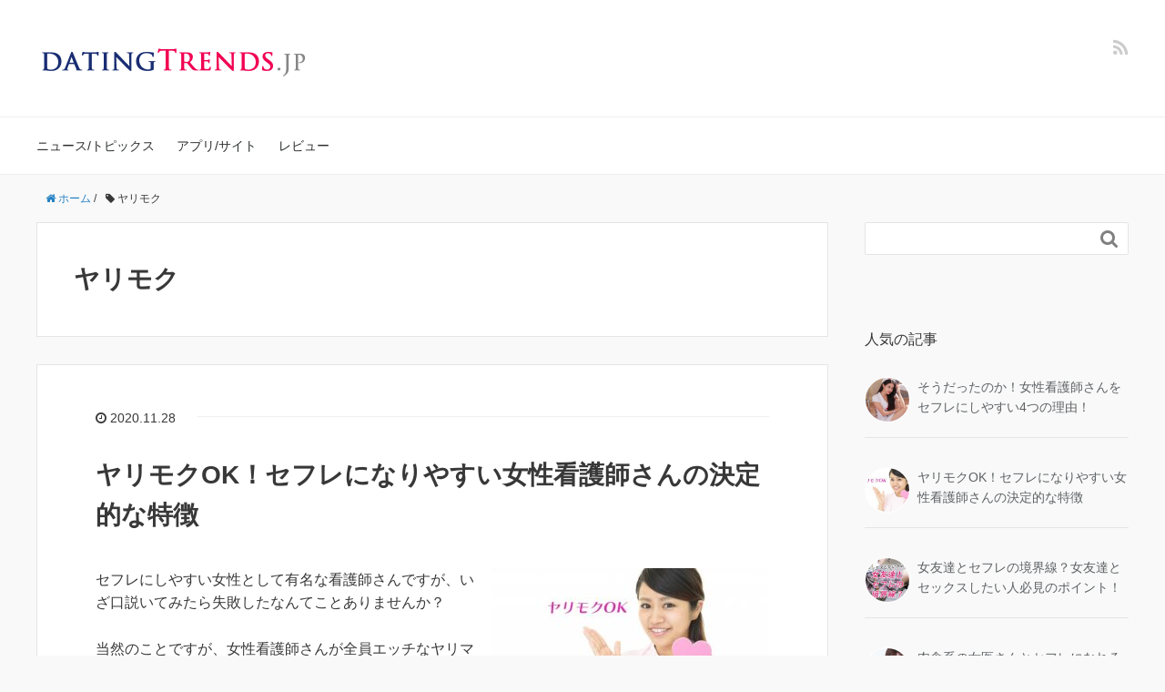

--- FILE ---
content_type: text/html; charset=UTF-8
request_url: https://dating-trends.jp/tag/%E3%83%A4%E3%83%AA%E3%83%A2%E3%82%AF/
body_size: 34616
content:
<!DOCTYPE HTML>
<html lang="ja">
<head prefix="og: http://ogp.me/ns# fb: http://ogp.me/ns/fb# article: http://ogp.me/ns/article#">
	<meta charset="UTF-8">
	<title>ヤリモク</title>
	<meta name="viewport" content="width=device-width,initial-scale=1.0">
	<!--[if lt IE 9]>
    <script src="http://html5shiv.googlecode.com/svn/trunk/html5.js"></script>
  <![endif]-->

<meta name='robots' content='max-image-preview:large' />
<meta name="keywords" content="" />
<meta name="description" content="" />
<meta name="robots" content="index" />
<meta property="og:title" content="" />
<meta property="og:type" content="" />
<meta property="og:description" content="" />
<meta property="og:url" content="" />
<meta property="og:image" content="" />
<meta property="og:locale" content="ja_JP" />
<meta property="og:site_name" content="出会い・婚活の最新トレンド情報紹介メディア" />
<link href="https://plus.google.com/" rel="publisher" />
<link rel='dns-prefetch' href='//s.w.org' />
<link rel="alternate" type="application/rss+xml" title="出会い・婚活の最新トレンド情報紹介メディア &raquo; ヤリモク タグのフィード" href="https://dating-trends.jp/tag/%e3%83%a4%e3%83%aa%e3%83%a2%e3%82%af/feed/" />
		<script type="text/javascript">
			window._wpemojiSettings = {"baseUrl":"https:\/\/s.w.org\/images\/core\/emoji\/13.0.1\/72x72\/","ext":".png","svgUrl":"https:\/\/s.w.org\/images\/core\/emoji\/13.0.1\/svg\/","svgExt":".svg","source":{"concatemoji":"https:\/\/dating-trends.jp\/wp\/wp-includes\/js\/wp-emoji-release.min.js?ver=5.7.14"}};
			!function(e,a,t){var n,r,o,i=a.createElement("canvas"),p=i.getContext&&i.getContext("2d");function s(e,t){var a=String.fromCharCode;p.clearRect(0,0,i.width,i.height),p.fillText(a.apply(this,e),0,0);e=i.toDataURL();return p.clearRect(0,0,i.width,i.height),p.fillText(a.apply(this,t),0,0),e===i.toDataURL()}function c(e){var t=a.createElement("script");t.src=e,t.defer=t.type="text/javascript",a.getElementsByTagName("head")[0].appendChild(t)}for(o=Array("flag","emoji"),t.supports={everything:!0,everythingExceptFlag:!0},r=0;r<o.length;r++)t.supports[o[r]]=function(e){if(!p||!p.fillText)return!1;switch(p.textBaseline="top",p.font="600 32px Arial",e){case"flag":return s([127987,65039,8205,9895,65039],[127987,65039,8203,9895,65039])?!1:!s([55356,56826,55356,56819],[55356,56826,8203,55356,56819])&&!s([55356,57332,56128,56423,56128,56418,56128,56421,56128,56430,56128,56423,56128,56447],[55356,57332,8203,56128,56423,8203,56128,56418,8203,56128,56421,8203,56128,56430,8203,56128,56423,8203,56128,56447]);case"emoji":return!s([55357,56424,8205,55356,57212],[55357,56424,8203,55356,57212])}return!1}(o[r]),t.supports.everything=t.supports.everything&&t.supports[o[r]],"flag"!==o[r]&&(t.supports.everythingExceptFlag=t.supports.everythingExceptFlag&&t.supports[o[r]]);t.supports.everythingExceptFlag=t.supports.everythingExceptFlag&&!t.supports.flag,t.DOMReady=!1,t.readyCallback=function(){t.DOMReady=!0},t.supports.everything||(n=function(){t.readyCallback()},a.addEventListener?(a.addEventListener("DOMContentLoaded",n,!1),e.addEventListener("load",n,!1)):(e.attachEvent("onload",n),a.attachEvent("onreadystatechange",function(){"complete"===a.readyState&&t.readyCallback()})),(n=t.source||{}).concatemoji?c(n.concatemoji):n.wpemoji&&n.twemoji&&(c(n.twemoji),c(n.wpemoji)))}(window,document,window._wpemojiSettings);
		</script>
		<style type="text/css">
img.wp-smiley,
img.emoji {
	display: inline !important;
	border: none !important;
	box-shadow: none !important;
	height: 1em !important;
	width: 1em !important;
	margin: 0 .07em !important;
	vertical-align: -0.1em !important;
	background: none !important;
	padding: 0 !important;
}
</style>
	<link rel='stylesheet' id='base-css-css'  href='https://dating-trends.jp/wp/wp-content/themes/xeory_base/base.css?ver=5.7.14' type='text/css' media='all' />
<link rel='stylesheet' id='font-awesome-css'  href='https://dating-trends.jp/wp/wp-content/themes/xeory_base/lib/fonts/font-awesome-4.5.0/css/font-awesome.min.css?ver=5.7.14' type='text/css' media='all' />
<link rel='stylesheet' id='wp-block-library-css'  href='https://dating-trends.jp/wp/wp-includes/css/dist/block-library/style.min.css?ver=5.7.14' type='text/css' media='all' />
<link rel='stylesheet' id='wordpress-popular-posts-css-css'  href='https://dating-trends.jp/wp/wp-content/plugins/wordpress-popular-posts/assets/css/wpp.css?ver=5.3.3' type='text/css' media='all' />
<link rel='stylesheet' id='parent-style-css'  href='https://dating-trends.jp/wp/wp-content/themes/xeory_base/style.css?ver=5.7.14' type='text/css' media='all' />
<link rel='stylesheet' id='child-style-css'  href='https://dating-trends.jp/wp/wp-content/themes/xeory_base-child/style.css?ver=5.7.14' type='text/css' media='all' />
<link rel='stylesheet' id='main-css-css'  href='https://dating-trends.jp/wp/wp-content/themes/xeory_base-child/style.css?ver=5.7.14' type='text/css' media='all' />
<script type='application/json' id='wpp-json'>
{"sampling_active":0,"sampling_rate":100,"ajax_url":"https:\/\/dating-trends.jp\/wp-json\/wordpress-popular-posts\/v1\/popular-posts","ID":0,"token":"f9474ceadf","lang":0,"debug":0}
</script>
<script type='text/javascript' src='https://dating-trends.jp/wp/wp-content/plugins/wordpress-popular-posts/assets/js/wpp.min.js?ver=5.3.3' id='wpp-js-js'></script>
<script type='text/javascript' src='https://dating-trends.jp/wp/wp-includes/js/jquery/jquery.min.js?ver=3.5.1' id='jquery-core-js'></script>
<script type='text/javascript' src='https://dating-trends.jp/wp/wp-includes/js/jquery/jquery-migrate.min.js?ver=3.3.2' id='jquery-migrate-js'></script>
<link rel="https://api.w.org/" href="https://dating-trends.jp/wp-json/" /><link rel="alternate" type="application/json" href="https://dating-trends.jp/wp-json/wp/v2/tags/32" /><link rel="EditURI" type="application/rsd+xml" title="RSD" href="https://dating-trends.jp/wp/xmlrpc.php?rsd" />
<link rel="wlwmanifest" type="application/wlwmanifest+xml" href="https://dating-trends.jp/wp/wp-includes/wlwmanifest.xml" /> 
<meta name="generator" content="WordPress 5.7.14" />

<!-- This site is using AdRotate v5.8.19 to display their advertisements - https://ajdg.solutions/ -->
<!-- AdRotate CSS -->
<style type="text/css" media="screen">
	.g { margin:0px; padding:0px; overflow:hidden; line-height:1; zoom:1; }
	.g img { height:auto; }
	.g-col { position:relative; float:left; }
	.g-col:first-child { margin-left: 0; }
	.g-col:last-child { margin-right: 0; }
	@media only screen and (max-width: 480px) {
		.g-col, .g-dyn, .g-single { width:100%; margin-left:0; margin-right:0; }
	}
</style>
<!-- /AdRotate CSS -->

<script type="text/javascript">
	window._wp_rp_static_base_url = 'https://wprp.zemanta.com/static/';
	window._wp_rp_wp_ajax_url = "https://dating-trends.jp/wp/wp-admin/admin-ajax.php";
	window._wp_rp_plugin_version = '3.6.4';
	window._wp_rp_post_id = '801';
	window._wp_rp_num_rel_posts = '6';
	window._wp_rp_thumbnails = true;
	window._wp_rp_post_title = '%E3%83%A4%E3%83%AA%E3%83%A2%E3%82%AFOK%EF%BC%81%E3%82%BB%E3%83%95%E3%83%AC%E3%81%AB%E3%81%AA%E3%82%8A%E3%82%84%E3%81%99%E3%81%84%E5%A5%B3%E6%80%A7%E7%9C%8B%E8%AD%B7%E5%B8%AB%E3%81%95%E3%82%93%E3%81%AE%E6%B1%BA%E5%AE%9A%E7%9A%84%E3%81%AA%E7%89%B9%E5%BE%B4';
	window._wp_rp_post_tags = ['%3F%3F%3F', '%3F%3F%3F%3F', '%3F%3F%3F%3F', 'alt'];
	window._wp_rp_promoted_content = true;
</script>
<link rel="stylesheet" href="https://dating-trends.jp/wp/wp-content/plugins/wordpress-23-related-posts-plugin/static/themes/vertical-m.css?version=3.6.4" />
<style id="wplmi-inline-css" type="text/css"> span.wplmi-user-avatar { width: 16px;display: inline-block !important;flex-shrink: 0; } img.wplmi-elementor-avatar { border-radius: 100%;margin-right: 3px; } 

</style>
        <style>
            @-webkit-keyframes bgslide {
                from {
                    background-position-x: 0;
                }
                to {
                    background-position-x: -200%;
                }
            }

            @keyframes bgslide {
                    from {
                        background-position-x: 0;
                    }
                    to {
                        background-position-x: -200%;
                    }
            }

            .wpp-widget-placeholder {
                margin: 0 auto;
                width: 60px;
                height: 3px;
                background: #dd3737;
                background: -webkit-gradient(linear, left top, right top, from(#dd3737), color-stop(10%, #571313), to(#dd3737));
                background: linear-gradient(90deg, #dd3737 0%, #571313 10%, #dd3737 100%);
                background-size: 200% auto;
                border-radius: 3px;
                -webkit-animation: bgslide 1s infinite linear;
                animation: bgslide 1s infinite linear;
            }
        </style>
        	<style type="text/css" id="xeory_base-header-css">
	
	
	</style>
	<link rel="icon" href="https://dating-trends.jp/wp/wp-content/uploads/2020/10/cropped-favicon-32x32.png" sizes="32x32" />
<link rel="icon" href="https://dating-trends.jp/wp/wp-content/uploads/2020/10/cropped-favicon-192x192.png" sizes="192x192" />
<link rel="apple-touch-icon" href="https://dating-trends.jp/wp/wp-content/uploads/2020/10/cropped-favicon-180x180.png" />
<meta name="msapplication-TileImage" content="https://dating-trends.jp/wp/wp-content/uploads/2020/10/cropped-favicon-270x270.png" />


<!-- Google Tag Manager -->
<script>(function(w,d,s,l,i){w[l]=w[l]||[];w[l].push({'gtm.start':
new Date().getTime(),event:'gtm.js'});var f=d.getElementsByTagName(s)[0],
j=d.createElement(s),dl=l!='dataLayer'?'&l='+l:'';j.async=true;j.src=
'https://www.googletagmanager.com/gtm.js?id='+i+dl;f.parentNode.insertBefore(j,f);
})(window,document,'script','dataLayer','GTM-WKJVJNQ');</script>
<!-- End Google Tag Manager -->

</head>

<body id="#top" class="archive tag tag-32 left-content default" itemschope="itemscope" itemtype="http://schema.org/WebPage">

<!-- Google Tag Manager (noscript) -->
<noscript><iframe src="https://www.googletagmanager.com/ns.html?id=GTM-WKJVJNQ"
height="0" width="0" style="display:none;visibility:hidden"></iframe></noscript>
<!-- End Google Tag Manager (noscript) -->

  <div id="fb-root"></div>
<script>(function(d, s, id) {
  var js, fjs = d.getElementsByTagName(s)[0];
  if (d.getElementById(id)) return;
  js = d.createElement(s); js.id = id;
  js.src = "//connect.facebook.net/ja_JP/sdk.js#xfbml=1&version=v2.8&appId=";
  fjs.parentNode.insertBefore(js, fjs);
}(document, 'script', 'facebook-jssdk'));</script>


<header id="header" role="banner" itemscope="itemscope" itemtype="http://schema.org/WPHeader">
  <div class="wrap">
          <p id="logo" itemprop="headline">
        <a href="https://dating-trends.jp"><img src="https://dating-trends.jp/wp/wp-content/uploads/2017/09/logo_600120.png" alt="出会い・婚活の最新トレンド情報紹介メディア" /></a>
      </p>

  <div id="header-sns" class="sp-hide"><ul><li class="feedly_icon"><a target="_blank" href="https://feedly.com/i/subscription/feed/https%3A%2F%2Fdating-trends.jp%2Ffeed%2F"><i class="fa fa-rss"></i></a></li></ul></div>
        <div id="header-menu-tog"> <a href="#"><i class="fa fa-align-justify"></i></a></div>
  </div>
</header>

<!-- start global nav  -->
<!---->
<nav id="gnav" role="navigation" itemscope="itemscope" itemtype="http://scheme.org/SiteNavigationElement">
  <div class="wrap">
  <div id="gnav-container" class="gnav-container"><ul id="gnav-ul" class="clearfix"><li id="menu-item-61" class="menu-item menu-item-type-taxonomy menu-item-object-category menu-item-61 news"><a href="https://dating-trends.jp/category/news/">ニュース/トピックス</a></li>
<li id="menu-item-60" class="menu-item menu-item-type-taxonomy menu-item-object-category menu-item-60 recommend"><a href="https://dating-trends.jp/category/recommend/">アプリ/サイト</a></li>
<li id="menu-item-62" class="menu-item menu-item-type-taxonomy menu-item-object-category menu-item-62 review"><a href="https://dating-trends.jp/category/review/">レビュー</a></li>
</ul></div>    </div>
</nav>


<div id="content">

<div class="wrap">
    <ol class="breadcrumb clearfix" itemscope itemtype="https://schema.org/BreadcrumbList" ><li itemscope itemtype="https://schema.org/ListItem" itemprop="itemListElement"><a itemprop="item" href="https://dating-trends.jp"><i class="fa fa-home"></i> <span itemprop="name">ホーム</span></a><meta itemprop="position" content="1"> / </li><li itemscope itemtype="https://schema.org/ListItem" itemprop="itemListElement"><i class="fa fa-tag"></i> <span itemprop="name">ヤリモク</span><meta itemprop="position" content="2"></li></ol>
  <div id="main" class="col-md-8">

    <div class="main-inner">

    <section class="cat-content">
      <header class="cat-header">
        <h1 class="post-title">ヤリモク</h1>
      </header>
      
    </section>

    <div class="post-loop-wrap">
    
<article id="post-801" class="post-801 post type-post status-publish format-standard has-post-thumbnail hentry category-review tag-sexfriend tag-32 tag-31 firstpost" >

      <header class="post-header">
        <ul class="post-meta list-inline">
          <li class="date updated"><i class="fa fa-clock-o"></i> 2020.11.28</li>
        </ul>
        <h2 class="post-title"><a href="https://dating-trends.jp/review/sexfriend-nurse-yarimoku/">ヤリモクOK！セフレになりやすい女性看護師さんの決定的な特徴</a></h2>
      </header>

      <section class="post-content">

                <div class="post-thumbnail">
          <a href="https://dating-trends.jp/review/sexfriend-nurse-yarimoku/" rel="nofollow"><img width="304" height="152" src="https://dating-trends.jp/wp/wp-content/uploads/2020/11/icatch_review_sexfriend-nurse-yarimoku-304x152.jpg" class="attachment-post-thumbnail size-post-thumbnail wp-post-image" alt="ヤリモクOK！セフレになりやすい女性看護師さんの決定的な特徴" loading="lazy" srcset="https://dating-trends.jp/wp/wp-content/uploads/2020/11/icatch_review_sexfriend-nurse-yarimoku-304x152.jpg 304w, https://dating-trends.jp/wp/wp-content/uploads/2020/11/icatch_review_sexfriend-nurse-yarimoku-300x150.jpg 300w, https://dating-trends.jp/wp/wp-content/uploads/2020/11/icatch_review_sexfriend-nurse-yarimoku-282x141.jpg 282w, https://dating-trends.jp/wp/wp-content/uploads/2020/11/icatch_review_sexfriend-nurse-yarimoku.jpg 640w" sizes="(max-width: 304px) 100vw, 304px" /></a>
        </div>
        
        <p>セフレにしやすい女性として有名な看護師さんですが、いざ口説いてみたら失敗したなんてことありませんか？</p>
<p>当然のことですが、女性看護師さんが全員エッチなヤリマンですぐセフレになってくれるわけではありません。</p>
<p>しかし看護師さんは他の職業に比べて肉食女子が多く、そこそこの成功率でセフレになってくれることも確か。</p>
<p>効率良くセフレにありつくためには、気楽に性欲を解消してくれる男を探してる看護師さんにしぼってアプローチするのが肝心です。</p>
<p>どうやって<strong>ヤリモクOKなエロい看護師さんを見極めるのか？</strong>いくつかの特徴をご紹介します！</p>
<p> <a href="https://dating-trends.jp/review/sexfriend-nurse-yarimoku/" class="more-link" rel="nofollow">続きを読む</a></p>

      </section>

    </article>
            </div><!-- /post-loop-wrap -->
    </div><!-- /main-inner -->
  </div><!-- /main -->

  <div id="side" class="col-md-4" role="complementary" itemscope="itemscope" itemtype="http://schema.org/WPSideBar">
    <div class="side-inner">
      <div class="side-widget-area">
        
      <div id="search-2" class="widget_search side-widget"><div class="side-widget-inner"><form role="search" method="get" id="searchform" action="https://dating-trends.jp/" >
  <div>
  <input type="text" value="" name="s" id="s" />
  <button type="submit" id="searchsubmit"></button>
  </div>
  </form></div></div>
<div id="wpp-2" class="popular-posts side-widget"><div class="side-widget-inner">
<h4 class="side-title"><span class="side-title-inner">人気の記事</span></h4>


<ul class="wpp-list wpp-list-with-thumbnails">
<li>
<a href="https://dating-trends.jp/review/sexfriend-works-nurse/" target="_self"><img width="150" height="150" src="https://dating-trends.jp/wp/wp-content/uploads/2018/08/icatch_review_sexfriend_works_narse-150x150.jpg" class="wpp-thumbnail wpp_featured attachment-thumbnail size-thumbnail wp-post-image" alt="そうだったのか！女性看護師さんをセフレにしやすい4つの理由！" loading="lazy" srcset="https://dating-trends.jp/wp/wp-content/uploads/2018/08/icatch_review_sexfriend_works_narse-150x150.jpg 150w, https://dating-trends.jp/wp/wp-content/uploads/2018/08/icatch_review_sexfriend_works_narse-45x45.jpg 45w" sizes="(max-width: 150px) 100vw, 150px" /></a>
<a href="https://dating-trends.jp/review/sexfriend-works-nurse/" class="wpp-post-title" target="_self">そうだったのか！女性看護師さんをセフレにしやすい4つの理由！</a>
</li>
<li>
<a href="https://dating-trends.jp/review/sexfriend-nurse-yarimoku/" target="_self"><img width="150" height="150" src="https://dating-trends.jp/wp/wp-content/uploads/2020/11/icatch_review_sexfriend-nurse-yarimoku-150x150.jpg" class="wpp-thumbnail wpp_featured attachment-thumbnail size-thumbnail wp-post-image" alt="ヤリモクOK！セフレになりやすい女性看護師さんの決定的な特徴" loading="lazy" srcset="https://dating-trends.jp/wp/wp-content/uploads/2020/11/icatch_review_sexfriend-nurse-yarimoku-150x150.jpg 150w, https://dating-trends.jp/wp/wp-content/uploads/2020/11/icatch_review_sexfriend-nurse-yarimoku-45x45.jpg 45w" sizes="(max-width: 150px) 100vw, 150px" /></a>
<a href="https://dating-trends.jp/review/sexfriend-nurse-yarimoku/" class="wpp-post-title" target="_self">ヤリモクOK！セフレになりやすい女性看護師さんの決定的な特徴</a>
</li>
<li>
<a href="https://dating-trends.jp/review/girl-friend-border/" target="_self"><img width="150" height="150" src="https://dating-trends.jp/wp/wp-content/uploads/2022/10/icatch_review_girl-friend-border-150x150.jpg" class="wpp-thumbnail wpp_featured attachment-thumbnail size-thumbnail wp-post-image" alt="女友達とセフレの境界線？女友達とセックスしたい人必見のポイント！" loading="lazy" srcset="https://dating-trends.jp/wp/wp-content/uploads/2022/10/icatch_review_girl-friend-border-150x150.jpg 150w, https://dating-trends.jp/wp/wp-content/uploads/2022/10/icatch_review_girl-friend-border-45x45.jpg 45w" sizes="(max-width: 150px) 100vw, 150px" /></a>
<a href="https://dating-trends.jp/review/girl-friend-border/" class="wpp-post-title" target="_self">女友達とセフレの境界線？女友達とセックスしたい人必見のポイント！</a>
</li>
<li>
<a href="https://dating-trends.jp/review/pickup-female-doctor/" target="_self"><img width="150" height="150" src="https://dating-trends.jp/wp/wp-content/uploads/2020/11/icatch_review_pickup-female-doctor-150x150.jpg" class="wpp-thumbnail wpp_featured attachment-thumbnail size-thumbnail wp-post-image" alt="肉食系の女医さんとセフレになれる今一番熱い東京都内ナンパスポット！" loading="lazy" srcset="https://dating-trends.jp/wp/wp-content/uploads/2020/11/icatch_review_pickup-female-doctor-150x150.jpg 150w, https://dating-trends.jp/wp/wp-content/uploads/2020/11/icatch_review_pickup-female-doctor-45x45.jpg 45w" sizes="(max-width: 150px) 100vw, 150px" /></a>
<a href="https://dating-trends.jp/review/pickup-female-doctor/" class="wpp-post-title" target="_self">肉食系の女医さんとセフレになれる今一番熱い東京都内ナンパスポット！</a>
</li>
<li>
<a href="https://dating-trends.jp/review/tapple-matome/" target="_self"><img width="150" height="150" src="https://dating-trends.jp/wp/wp-content/uploads/2017/10/icatch_appsite_tapple-150x150.jpg" class="wpp-thumbnail wpp_featured attachment-thumbnail size-thumbnail wp-post-image" alt="出会える恋活アプリ-タップル誕生" loading="lazy" srcset="https://dating-trends.jp/wp/wp-content/uploads/2017/10/icatch_appsite_tapple-150x150.jpg 150w, https://dating-trends.jp/wp/wp-content/uploads/2017/10/icatch_appsite_tapple-45x45.jpg 45w" sizes="(max-width: 150px) 100vw, 150px" /></a>
<a href="https://dating-trends.jp/review/tapple-matome/" class="wpp-post-title" target="_self">そうだったのか！出会える恋活アプリ-タップル誕生の総まとめ</a>
</li>
<li>
<a href="https://dating-trends.jp/review/reason-woman-unfaithful/" target="_self"><img width="150" height="150" src="https://dating-trends.jp/wp/wp-content/uploads/2021/09/icatch_review_reason-woman-unfaithful-150x150.jpg" class="wpp-thumbnail wpp_featured attachment-thumbnail size-thumbnail wp-post-image" alt="現役セフレ不倫中の人妻に聞いた！女性がセフレ不倫にハマる理由とは？" loading="lazy" srcset="https://dating-trends.jp/wp/wp-content/uploads/2021/09/icatch_review_reason-woman-unfaithful-150x150.jpg 150w, https://dating-trends.jp/wp/wp-content/uploads/2021/09/icatch_review_reason-woman-unfaithful-45x45.jpg 45w" sizes="(max-width: 150px) 100vw, 150px" /></a>
<a href="https://dating-trends.jp/review/reason-woman-unfaithful/" class="wpp-post-title" target="_self">現役セフレ不倫中の人妻に聞いた！女性がセフレ不倫にハマる理由とは？</a>
</li>
<li>
<a href="https://dating-trends.jp/review/common-thing-affair-wife/" target="_self"><img width="150" height="150" src="https://dating-trends.jp/wp/wp-content/uploads/2020/10/icatch_review_common-thing-affair-wife-150x150.jpg" class="wpp-thumbnail wpp_featured attachment-thumbnail size-thumbnail wp-post-image" alt="こんな女を狙うべし！セフレ不倫しちゃう人妻あるあるBEST10" loading="lazy" srcset="https://dating-trends.jp/wp/wp-content/uploads/2020/10/icatch_review_common-thing-affair-wife-150x150.jpg 150w, https://dating-trends.jp/wp/wp-content/uploads/2020/10/icatch_review_common-thing-affair-wife-45x45.jpg 45w" sizes="(max-width: 150px) 100vw, 150px" /></a>
<a href="https://dating-trends.jp/review/common-thing-affair-wife/" class="wpp-post-title" target="_self">こんな女を狙うべし！セフレ不倫しちゃう人妻あるあるBEST10</a>
</li>
<li>
<a href="https://dating-trends.jp/review/sexy-girls-friends/" target="_self"><img width="150" height="150" src="https://dating-trends.jp/wp/wp-content/uploads/2020/11/icatch_review_sexy-girls-friends-150x150.jpg" class="wpp-thumbnail wpp_featured attachment-thumbnail size-thumbnail wp-post-image" alt="成功率83%！風俗嬢を口説き落としてセフレになってもらうコツを徹底解説！" loading="lazy" srcset="https://dating-trends.jp/wp/wp-content/uploads/2020/11/icatch_review_sexy-girls-friends-150x150.jpg 150w, https://dating-trends.jp/wp/wp-content/uploads/2020/11/icatch_review_sexy-girls-friends-45x45.jpg 45w" sizes="(max-width: 150px) 100vw, 150px" /></a>
<a href="https://dating-trends.jp/review/sexy-girls-friends/" class="wpp-post-title" target="_self">成功率83%！風俗嬢を口説き落としてセフレになってもらうコツを徹底解説！</a>
</li>
<li>
<a href="https://dating-trends.jp/experiences/sexfriend-27age-teacher/" target="_self"><img width="150" height="150" src="https://dating-trends.jp/wp/wp-content/uploads/2018/11/icatch_exp_sexfriend-27age-teacher-150x150.jpg" class="wpp-thumbnail wpp_featured attachment-thumbnail size-thumbnail wp-post-image" alt="27歳の女子校教師と出会い系アプリで知り合ってセフレになったお話" loading="lazy" srcset="https://dating-trends.jp/wp/wp-content/uploads/2018/11/icatch_exp_sexfriend-27age-teacher-150x150.jpg 150w, https://dating-trends.jp/wp/wp-content/uploads/2018/11/icatch_exp_sexfriend-27age-teacher-45x45.jpg 45w" sizes="(max-width: 150px) 100vw, 150px" /></a>
<a href="https://dating-trends.jp/experiences/sexfriend-27age-teacher/" class="wpp-post-title" target="_self">27歳の女子校教師と出会い系アプリで知り合ってセフレになったお話</a>
</li>
<li>
<a href="https://dating-trends.jp/review/happymail-register/" target="_self"><img width="150" height="150" src="https://dating-trends.jp/wp/wp-content/uploads/2018/10/icatch_review_happymail-register-150x150.jpg" class="wpp-thumbnail wpp_featured attachment-thumbnail size-thumbnail wp-post-image" alt="お試しOK！ハッピーメール(ハピメ)のお得な登録方法[無料ポイント獲得]" loading="lazy" srcset="https://dating-trends.jp/wp/wp-content/uploads/2018/10/icatch_review_happymail-register-150x150.jpg 150w, https://dating-trends.jp/wp/wp-content/uploads/2018/10/icatch_review_happymail-register-45x45.jpg 45w" sizes="(max-width: 150px) 100vw, 150px" /></a>
<a href="https://dating-trends.jp/review/happymail-register/" class="wpp-post-title" target="_self">お試しOK！ハッピーメール(ハピメ)のお得な登録方法[無料ポイント獲得]</a>
</li>
</ul>

</div></div>
<div id="rpwe_widget-2" class="rpwe_widget recent-posts-extended side-widget"><div class="side-widget-inner"><h4 class="side-title"><span class="side-title-inner">最近の記事</span></h4><div  class="rpwe-block "><ul class="rpwe-ul"><li class="rpwe-li rpwe-clearfix"><a class="rpwe-img" href="https://dating-trends.jp/review/girl-friend-border/"  rel="bookmark"><img class="rpwe-alignleft rpwe-thumb" src="https://dating-trends.jp/wp/wp-content/uploads/2022/10/icatch_review_girl-friend-border-150x150.jpg" alt="女友達とセフレの境界線？女友達とセックスしたい人必見のポイント！"></a><h3 class="rpwe-title"><a href="https://dating-trends.jp/review/girl-friend-border/" title="Permalink to 女友達とセフレの境界線？女友達とセックスしたい人必見のポイント！" rel="bookmark">女友達とセフレの境界線？女友達とセックスしたい人必見のポイント！</a></h3></li><li class="rpwe-li rpwe-clearfix"><a class="rpwe-img" href="https://dating-trends.jp/review/pcmax-great-rates/"  rel="bookmark"><img class="rpwe-alignleft rpwe-thumb" src="https://dating-trends.jp/wp/wp-content/uploads/2022/02/icatch_review_pcmax-great-rates-150x150.jpg" alt="PCMAXをもっとお得に使うために知っておくべき料金アレコレ！"></a><h3 class="rpwe-title"><a href="https://dating-trends.jp/review/pcmax-great-rates/" title="Permalink to PCMAXをもっとお得に使うために知っておくべき料金アレコレ！" rel="bookmark">PCMAXをもっとお得に使うために知っておくべき料金アレコレ！</a></h3></li><li class="rpwe-li rpwe-clearfix"><a class="rpwe-img" href="https://dating-trends.jp/review/pcmax-point-service/"  rel="bookmark"><img class="rpwe-alignleft rpwe-thumb" src="https://dating-trends.jp/wp/wp-content/uploads/2022/02/icatch_review_pcmax-point-service-150x150.jpg" alt="PCMAX【超得】利用ポイントの賢い使い方から増やし方を大公開！"></a><h3 class="rpwe-title"><a href="https://dating-trends.jp/review/pcmax-point-service/" title="Permalink to PCMAX【超得】利用ポイントの賢い使い方から増やし方を大公開！" rel="bookmark">PCMAX【超得】利用ポイントの賢い使い方から増やし方を大公開！</a></h3></li><li class="rpwe-li rpwe-clearfix"><a class="rpwe-img" href="https://dating-trends.jp/review/pcmax-important-message/"  rel="bookmark"><img class="rpwe-alignleft rpwe-thumb" src="https://dating-trends.jp/wp/wp-content/uploads/2021/12/icatch_review_pcmax_important_message-150x150.jpg" alt="【検証済】PCMAXメールでは最初のメッセージではなく2通目が重要だった！"></a><h3 class="rpwe-title"><a href="https://dating-trends.jp/review/pcmax-important-message/" title="Permalink to 【検証済】PCMAXメールでは最初のメッセージではなく2通目が重要だった！" rel="bookmark">【検証済】PCMAXメールでは最初のメッセージではなく2通目が重要だった！</a></h3></li><li class="rpwe-li rpwe-clearfix"><a class="rpwe-img" href="https://dating-trends.jp/experiences/pcmax-45days-report/"  rel="bookmark"><img class="rpwe-alignleft rpwe-thumb" src="https://dating-trends.jp/wp/wp-content/uploads/2021/11/icatch_exp_pcmax_45days_report-150x150.jpg" alt="PCMAXは会える出会い系なのか？45日間実際に使ってみた結果を大公開"></a><h3 class="rpwe-title"><a href="https://dating-trends.jp/experiences/pcmax-45days-report/" title="Permalink to PCMAXは会える出会い系なのか？45日間実際に使ってみた結果を大公開" rel="bookmark">PCMAXは会える出会い系なのか？45日間実際に使ってみた結果を大公開</a></h3></li><li class="rpwe-li rpwe-clearfix"><a class="rpwe-img" href="https://dating-trends.jp/review/pcmax-bbs-technique/"  rel="bookmark"><img class="rpwe-alignleft rpwe-thumb" src="https://dating-trends.jp/wp/wp-content/uploads/2021/11/icatch_review_pcmax_bbs_technique-150x150.jpg" alt="PCMAXで出会える確率が3割もアップする掲示板の使い方とコツ"></a><h3 class="rpwe-title"><a href="https://dating-trends.jp/review/pcmax-bbs-technique/" title="Permalink to PCMAXで出会える確率が3割もアップする掲示板の使い方とコツ" rel="bookmark">PCMAXで出会える確率が3割もアップする掲示板の使い方とコツ</a></h3></li><li class="rpwe-li rpwe-clearfix"><a class="rpwe-img" href="https://dating-trends.jp/review/reason-woman-unfaithful/"  rel="bookmark"><img class="rpwe-alignleft rpwe-thumb" src="https://dating-trends.jp/wp/wp-content/uploads/2021/09/icatch_review_reason-woman-unfaithful-150x150.jpg" alt="現役セフレ不倫中の人妻に聞いた！女性がセフレ不倫にハマる理由とは？"></a><h3 class="rpwe-title"><a href="https://dating-trends.jp/review/reason-woman-unfaithful/" title="Permalink to 現役セフレ不倫中の人妻に聞いた！女性がセフレ不倫にハマる理由とは？" rel="bookmark">現役セフレ不倫中の人妻に聞いた！女性がセフレ不倫にハマる理由とは？</a></h3></li><li class="rpwe-li rpwe-clearfix"><a class="rpwe-img" href="https://dating-trends.jp/review/girl-friends-howto10days/"  rel="bookmark"><img class="rpwe-alignleft rpwe-thumb" src="https://dating-trends.jp/wp/wp-content/uploads/2021/08/icatch_review_girl_friends_howto10days-150x150.jpg" alt="知らなきゃ損！最短10日で手っ取り早く彼女を作る5つの方法"></a><h3 class="rpwe-title"><a href="https://dating-trends.jp/review/girl-friends-howto10days/" title="Permalink to 知らなきゃ損！最短10日で手っ取り早く彼女を作る5つの方法" rel="bookmark">知らなきゃ損！最短10日で手っ取り早く彼女を作る5つの方法</a></h3></li><li class="rpwe-li rpwe-clearfix"><a class="rpwe-img" href="https://dating-trends.jp/review/apparel-clerk-flirt/"  rel="bookmark"><img class="rpwe-alignleft rpwe-thumb" src="https://dating-trends.jp/wp/wp-content/uploads/2021/07/icatch_review_apparel_clerk_flirt-150x150.jpg" alt="セフレ関係になりやすい女性アパレル店員のタイプと落とし方！"></a><h3 class="rpwe-title"><a href="https://dating-trends.jp/review/apparel-clerk-flirt/" title="Permalink to セフレ関係になりやすい女性アパレル店員のタイプと落とし方！" rel="bookmark">セフレ関係になりやすい女性アパレル店員のタイプと落とし方！</a></h3></li><li class="rpwe-li rpwe-clearfix"><a class="rpwe-img" href="https://dating-trends.jp/review/deai-must-read/"  rel="bookmark"><img class="rpwe-alignleft rpwe-thumb" src="https://dating-trends.jp/wp/wp-content/uploads/2021/07/icatch_review_deai-must-read-min-150x150.jpg" alt="出会いが無さすぎてどうしていいか分からない？そんなあなたは必読！"></a><h3 class="rpwe-title"><a href="https://dating-trends.jp/review/deai-must-read/" title="Permalink to 出会いが無さすぎてどうしていいか分からない？そんなあなたは必読！" rel="bookmark">出会いが無さすぎてどうしていいか分からない？そんなあなたは必読！</a></h3></li></ul></div><!-- Generated by http://wordpress.org/plugins/recent-posts-widget-extended/ --></div></div>      </div><!-- //side-widget-area -->
      
    </div>
  </div><!-- /side -->
  
</div><!-- /wrap -->

</div><!-- /content -->

<footer id="footer">
  <div class="footer-02">
    <div class="wrap">
      <p class="footer-copy">
        © Copyright 2026 出会い・婚活の最新トレンド情報紹介メディア. All rights reserved.
      </p>
    </div><!-- /wrap -->
  </div><!-- /footer-02 -->
  </footer>
<a href="#" class="pagetop"><span><i class="fa fa-angle-up"></i></span></a>
  <script src="https://apis.google.com/js/platform.js" async defer>
    {lang: 'ja'}
  </script><script type='text/javascript' id='clicktrack-adrotate-js-extra'>
/* <![CDATA[ */
var click_object = {"ajax_url":"https:\/\/dating-trends.jp\/wp\/wp-admin\/admin-ajax.php"};
/* ]]> */
</script>
<script type='text/javascript' src='https://dating-trends.jp/wp/wp-content/plugins/adrotate/library/jquery.adrotate.clicktracker.js' id='clicktrack-adrotate-js'></script>
<script type='text/javascript' src='https://dating-trends.jp/wp/wp-content/themes/xeory_base/lib/js/jquery.pagetop.js?ver=5.7.14' id='pagetop-js'></script>
<script type='text/javascript' src='https://dating-trends.jp/wp/wp-content/themes/xeory_base/lib/js/jquery.table-scroll.js?ver=5.7.14' id='table-scroll-js'></script>
<script type='text/javascript' src='https://dating-trends.jp/wp/wp-includes/js/wp-embed.min.js?ver=5.7.14' id='wp-embed-js'></script>
<script>
(function($){

$(function(){
    $(".sub-menu").css('display', 'none');
  $("#gnav-ul li").hover(function(){
    $(this).children('ul').fadeIn('fast');
  }, function(){
    $(this).children('ul').fadeOut('fast');
  });
    // スマホトグルメニュー

  $('#gnav').removeClass('active');

  $('#header-menu-tog a').click(function(){
    $('#gnav').toggleClass('active');
  });
});


})(jQuery);

</script>
</body>
</html>

--- FILE ---
content_type: text/css
request_url: https://dating-trends.jp/wp/wp-content/themes/xeory_base-child/style.css?ver=5.7.14
body_size: 17885
content:
@charset "UTF-8";
/*
Theme Name: XeoryBase-child
Template: xeory_base
*/


/* ----------------------------------------
* base.css
---------------------------------------- */

/* post */
.post-content h1, .post-content h2, .post-content h3, .post-content h4, .post-content h5, .post-content h6 {
  font-weight: bold;
  line-height: 1.4;
}
.post-content h1 {
  font-size: 36px;
  margin: 1em 0;
  clear: both;
}
.post-content h2 {
  font-size: 22px;
  margin: 2em 0 1em;
  clear: both;
  border-color: #1A237E;
  color: #1A237E;
}
.post-content h3 {
  font-size: 19px;
  margin: 2em 0 1em;
  border-color: #F50057;
}
.post-content h4 {
  font-size: 16px;
  margin: 2em 0 1em;
  color: #F50057;
  border-color: #a5faef;
}

/* ----------------------------------------
* style.css
---------------------------------------- */


/* all display
-------------------------------------------------- */

.post-content p img {
  width: 70%;
}

#header #logo img {
  width: 50%;
}

 /* ad msg */
.post-title-msg {
    font-size: 0.8rem;
}

 /* price-table */
.price {
    width: 100%;
    text-align: center;
    margin: 0px 0px 24px;
    font-size: 0.9rem;
}
.price table {
    width: 70%;
    table-layout:fixed;
    border: none;
    margin: 0 auto;
}
.price th {
    width: 50%;
    text-align: center;
}
.price td {
    width: 100%;
    text-align: center;
}
 /* price-table */

.btn-link {
  width: 100%;
  text-align: center;
  margin: 12px auto;
}

.btn-link a {
  width: 50%;
  display: inline-block;
  padding: 1.5em 1.5em;
  text-decoration: none;
  border-radius: 3px;
  font-weight: bold;
  color: #FFF;
  background-image: -webkit-linear-gradient(45deg, #7CB342 0%, #C5E1A5 100%);
  background-image: linear-gradient(45deg, #7CB342 0%, #C5E1A5 100%);
  transition: .4s;
  /* background-image: -webkit-linear-gradient(45deg, #709dff 0%, #b0c9ff 100%); */
  /*background-image: linear-gradient(45deg, #709dff 0%, #b0c9ff 100%); */
}
.btn-link a:hover{
  background-image: -webkit-linear-gradient(45deg, #9CCC65 50%, #DCEDC8 100%);
  background-image: linear-gradient(45deg, #9CCC65 50%, #DCEDC8 100%);
  /* background-image: -webkit-linear-gradient(45deg, #709dff 50%, #b0c9ff 100%); */
  /* background-image: linear-gradient(45deg, #709dff 50%, #b0c9ff 100%); */
}

.txt-info-small {
  margin: 0px auto;
  font-size: 0.8rem;
  color: #e70842;
}


 /* review-contents */
.review-box {
  background-color: #FFFDE7;
  margin: 20px 0px;
  padding: 16px 16px 6px;
  border-radius: 0.5em;
  border: 1px solid #FFFDE7;
}
p.review-box-text {
  margin: 0px;
  padding: 0px;
  font-style: italic;
}
p.review-box-caption {
  margin: 6px 0px 0px;
  padding: 6px 0px 0px;
  text-align: right;
  font-size: 0.8rem;
  border-top: 1px solid #FFECB3;
}
 /* review-contents */

/* 情報比較テーブル */
.datatables {
  text-align: center;
}
.datatables table {
  margin: 0px auto;
  font-size: 0.8rem;
  width: 100%;
  table-layout: fixed;
}
.datatables th {
  width: 40%;
}
.datatables td {
  width: 100%;
  font-weight: bold;
}

/* キャンペーンレートテーブル */
.del-line {
    text-decoration: line-through;
}
.apply {
    color: #ff0000;
    font-weight: bold;
}

/* ランキング サービス情報テーブル */
.servicetables {
    text-align: center;
}
.servicetables table {
    margin: 0px auto;
    font-size: 0.8rem;
}
.servicetables th {
    width: 40%;
}
.servicetables td {
    width: 100%;
    font-weight: bold;
}

/* ランキング サービス比較テーブル */
.hikakutables {
    text-align: center;
}
.hikakutables table {
    border-collapse: collapse;
    margin: 0 auto;
    padding: 0;
    width: 850px;
    table-layout: fixed;
    font-size: 0.8rem;
}
.hikakutables table tr {
  background-color: #fff;
  padding: .35em;
  border: 2px solid #eee;
}
.hikakutables table tr:last-child{
  border: none;
}
.hikakutables table th{
  padding: 2em;
  border-right: 2px solid #fff;
}
.hikakutables table td {
  padding: 2em .5em;
  border-right: 2px solid #eee;
  text-align: center;
}
.hikakutables table th {
  font-size: .85em;
}
.hikakutables table thead tr{
  background-color: #50535d;
  color:#fff;
}
.hikakutables table tbody th {
    border-right: 2px solid #eee;
}
.hikakutables table th.non {
    border-right: none;
}
.hikakutables table .txt{
   text-align: left;
   font-size: .85em;
}
.hikakutables table .price{
  color: #000;
  font-weight: bold;
  font-size:1.3em
}
.hikakutables table .price span {
    font-size: .6em;
}
.hikakutables table .red_bk{
  background:#e81010
}
.hikakutables table .red-txt{
  color:#e81010
}
.hikakutables table .btn{
  background:#e81010;
  border: 2px solid #e81010;
  color:#fff;
  padding: 1em;
  border-radius:20px;
  display:block;
  text-decoration:none;
  font-size:.8em
}
.hikakutables table .btn:hover{
  background: #fff;
  border: 2px solid #e81010;
  color: #e81010;
  transition: .2s;
}
.hikakutables table table .btnarea td {
  padding: .2em .5em;
  border-right:none
}

/* 口コミ・コメントブロック */
.comments {
    margin: 18px;
    border: 2px dotted #eeeeee;
    border-radius: 6px;
}
.comments-body {
    margin: 16px;
}
.comments-body p {
    margin: 0px;
    padding: 0px;
    color: #666666;
    font-size: 0.94rem;
    font-style: oblique;
}
.comments-prf {
    margin: 0px 12px 12px;
    paddign: 0px;
    text-align: right;
    font-size: 0.8rem;
}
.comments-prf > .men {
    color: #87cefa;
}
.comments-prf > .woman {
    color: #dda0dd;
}


/* 体験談・voice */
.voice_men {
    color: #339ddf;
}
.voice_woman {
    color: #f15db4;
}



/* chat-bubble */
/*全体の上下左右の余白*/
.chat__bubble {
  margin: 20px 0;
}
/*テキスト回り込み解除*/
.chat__bubble:after,.chat__bubble:before {
  clear: both;
  content: "";
  display: block;
}
/*アイコン画像の設定*/
.chat__bubble figure {
  margin: 0;
  display: block;
}
.chat__bubble figure img {
  width: 100%;
  height: 100%;
  border-radius: 50%;
  margin: 0;
  vertical-align: middle;
  border: 1px solid #ccc; /*★アイコン画像の枠線の太さと色の調整*/
}
/*アイコン画像の設定*/
.chat__bubble-img--left {
  margin-left: 10px;
  margin-top: 1px;
  float: left;
}
.chat__bubble-img--right {
  margin-right: 10px;
  margin-top: 1px;
  float: right;
}
.chat__bubble-img--left,
.chat__bubble-img--right {
  width: 90px;
  height: 90px;
}
/*アイコン画像の名前*/
.chat__bubble-img--name {
  padding: 0;
  margin-top: 3px;
  font-size: 10px;
  line-height: 1.2em;
  font-weight: 400;
  text-align: center;
  display: block;
}
/*=== 会話風ふきだし ===*/
.chat__bubble-text--left,
.chat__bubble-text--right {
  position: relative;
  margin: 0 100px 16px;
  padding: 16px;
  box-shadow: 1px 1px 5px #aaaaaa90; /*★ふきだしの影*/
  border-radius: 10px; /*★ふきだしの丸さ調整*/
}
.chat__bubble-text--left p,
.chat__bubble-text--right p {
  margin:0 !important;
  font-size: 16px;
  color: #111111; /*★ふきだし内テキスト文字色*/
}
/*左からのふきだし*/
.chat__bubble-text--left {
  background-color: #f0f0f0; /*★①左ふきだし背景色*/
  border: 1px solid #aaa; /*★②左ふきだし枠線の色*/
}
/*左からのふきだしの三角部分*/
.chat__bubble-text--left:after {
  position: absolute;
  top: 16px; left: -22px; content: '';
  border: 12px solid transparent;
  border-right: 12px solid #f0f0f0; /*★①ふきだし背景色*/
}
.chat__bubble-text--left:before {
  position: absolute;
  top: 16px; left: -24px; content: '';
  border: 12px solid transparent ;
  border-right: 12px solid #aaa; /*★②左ふきだし枠線の色*/
}
/*右からのふきだし*/
.chat__bubble-text--right {
  background-color: #99ff99; /*★③右ふきだし背景色*/
  border: 1px solid #00ff00; /*★④右ふきだし枠線の色*/
}
/*左からのふきだしの三角部分*/
.chat__bubble-text--right:after {
  position: absolute;
  top: 16px; right: -22px; content: '';
  border: 12px solid transparent;
  border-left: 12px solid #99ff99; /*③右ふきだし背景色*/
}
.chat__bubble-text--right:before {
  position: absolute;
  top: 16px; right: -24px; content: '';
  border: 12px solid transparent;
  border-left: 12px solid #00ff00; /*★④右ふきだし枠線の色*/
}
/*=== もくもくふきだし ===*/
.chat__bubble-mkmk-text--left,
.chat__bubble-mkmk-text--right{
  position: relative;
  margin: 0 100px 16px;
  padding: 16px;
  box-shadow: 1px 1px 5px #aaaaaa90; /*★もくもくの影*/
  border-radius: 30px; /*★もくもくの丸さ調整*/
}
.chat__bubble-mkmk-text--left p,
.chat__bubble-mkmk-text--right p {
  margin: 0 !important;
  font-size: 16px;
  color: #555; /*★もくもく内テキスト文字色*/
}
/*左からのもくもく*/
.chat__bubble-mkmk-text--left {
  background-color: #ffaadd; /*★⑤左もくもく背景色*/
  border: 1px solid #ff66aa; /*★⑥左もくもく枠線の色*/
}
/*左もくもくの丸い部分*/
.chat__bubble-mkmk-text--left:before {
  position: absolute;
  content: ''; top: 16px; left: -16px;
  border-radius: 50%; width: 12px; height: 12px;
  background-color: #ffaadd; /*★⑤左もくもく背景色*/
  border: 1px solid #ff6699; /*★⑥左もくもく枠線の色*/
}
.chat__bubble-mkmk-text--left:after {
  position: absolute;
  content: ''; top: 26px; left: -26px;
  border-radius: 50%; width: 8px; height: 8px;
  background-color: #ffaadd; /*★⑤左もくもく背景色*/
  border: 1px solid #ff6699; /*★⑥左もくもく枠線の色*/
}
/*右からのもくもく*/
.chat__bubble-mkmk-text--right {
  background-color: #88ddff; /*★⑦右もくもく背景色*/
  border: 1px solid #55aaff; /*★⑧右もくもく枠線の色*/
}
/*右からのもくもくの丸い部分*/
.chat__bubble-mkmk-text--right:before {
  position: absolute;
  content: ''; top: 16px; right: -16px;
  border-radius: 50%; width: 12px; height: 12px;
  background-color: #88ddff; /*★⑦右もくもく背景色*/
  border: 1px solid #55aaff; /*★⑧右もくもく枠線の色*/
}
.chat__bubble-mkmk-text--right:after {
  position: absolute;
  content: ''; top: 26px; right: -26px;
  border-radius: 50%; width: 8px; height: 8px;
  background-color: #88ddff; /*★⑦右もくもく背景色*/
  border: 1px solid #55aaff; /*★⑧右もくもく枠線の色*/
}


/* ----------------------------------------
* レスポンシブ
* ~ / 1200px / 991px / 767px
* desctop / laptop / tablet / phone
---------------------------------------- */

@media screen and (max-width: 1200px) {
  /* laptop */

  .post-content p img {
    width: 90%;
  }

  #header #logo img {
    width: 50%;
  }
  /* price-table */
  .price table {
    width: 90%;
    table-layout:fixed;
    border: none;
    margin: 0 auto;
  }
 /* price-table */

  /* laptop end */
}
@media screen and (max-width: 991px) {
  /* tablet */

  .post-content p img {
    width: 70%;
  }

  #header #logo img {
    width: 60%;
  }

  /* price-table */
  .price table {
    width: 70%;
    table-layout:fixed;
    border: none;
    margin: 0 auto;
  }
 /* price-table */

  /* tablet end */
}
@media screen and (max-width: 767px) {
  /* phone */

  .post-content p img {
    width: 100%;
  }

  #header #logo img {
    width: 100%;
  }

  /* price-table */
  .price table {
    width: 100%;
    table-layout:fixed;
    border: none;
    margin: 0 auto;
  }
  /* price-table */

  /* hkaku-table */
  .hikakutables {
    overflow-x: scroll;
  }
  /* hikaku-table */

  /* btn-link */
  .btn-link {
    width: 100%;
    text-align: center;
    margin: 12px auto;
  }

  .btn-link a {
    width: 100%;
    display: inline-block;
    padding: 1.5em 1.5em;
    text-decoration: none;
    border-radius: 3px;
    font-weight: bold;
    color: #FFF;
    background-image: -webkit-linear-gradient(45deg, #7CB342 0%, #C5E1A5 100%);
    background-image: linear-gradient(45deg, #7CB342 0%, #C5E1A5 100%);
    transition: .4s;
    /* background-image: -webkit-linear-gradient(45deg, #709dff 0%, #b0c9ff 100%); */
    /*background-image: linear-gradient(45deg, #709dff 0%, #b0c9ff 100%); */
  }
  .btn-link a:hover{
    background-image: -webkit-linear-gradient(45deg, #9CCC65 50%, #DCEDC8 100%);
    background-image: linear-gradient(45deg, #9CCC65 50%, #DCEDC8 100%);
    /* background-image: -webkit-linear-gradient(45deg, #709dff 50%, #b0c9ff 100%); */
    /* background-image: linear-gradient(45deg, #709dff 50%, #b0c9ff 100%); */
  }

  .txt-info-small {
    margin: 0px;
    text-align: left;
    font-size: 0.8rem;
    color: #e70842;
  }
  /* btn-link */


  /* chat-bubble */
  .chat__bubble-text--left,
  .chat__bubble-mkmk-text--left {
    margin-left: 90px;
    margin-right: 0;
  }
  .chat__bubble-text--right,
  .chat__bubble-mkmk-text--right {
    margin-left: 0;
    margin-right: 90px;
  }
  .chat__bubble-img--left,
  .chat__bubble-img--right {
    width: 80px;
    height: 80px;
  }

  /* phone end */
}

/* ----------------------------------------
* カラースキーム
---------------------------------------- */
/* ----------------------------------------
* all
---------------------------------------- */
strong {
  font-style: italic;
  background: linear-gradient(transparent 70%, #FFF59D 70%);
  padding: 2px 4px;

}

.ex-text {
  color:  #000;
  font-size: 1.2rem;
  font-weight: bold;
}

/* 記事冒頭のトピックス リスト */
.block__conclusion {
  margin: 0 0 20px 0;
  padding: 10px 20px;
  background-color: #fefce7;
}
.block__conclusion > ul {
  margin: 0;
  padding: 0;
  list-style: none;
}
.block__conclusion > ul > li {
  font-weight: bold;
}
/* 記事内チェック項目装飾 */
.block__important-point {
  margin: 0 0 20px 0;
  padding: 10px 20px;
  background-color: #fefce7;  
}
.block__important-point_mark {
  color: #F50057;
  font-size: 0.8rem;
  font-weight: bold;
  font-style: italic;
}
/* 記事内の引用関連装飾 */
.block__quote {
  margin: 0 0 20px 0;
  padding: 10px 20px;
  background-color: #e8f4fe;
  font-style: italic; 
}
.block__quote-voice-men {
  background-color: #e8f4fe;
}
.block__quote-voice-woman {
  background-color: #e8f4fe;
}
.block__quote-annotation {
  margin: 0;
  padding: 4px 6px;
  background-color: #e8f4fe;
  font-style: italic;
  opacity: 0.8; 
}
/* 記事内のBOX罫線装飾 */
.block__box-line {
  margin: 0 0 20px 0;
  padding: 10px 20px;
  border: 2px dotted #999999;
}
.block__box-line--center {
  text-align: center;
}


/* ----------------------------------------
* form
---------------------------------------- */


/* ----------------------------------------
* header
---------------------------------------- */


/* ----------------------------------------
* breadcrumb
---------------------------------------- */


/* ----------------------------------------
* gloval nav
---------------------------------------- */


/* ----------------------------------------
* content
---------------------------------------- */


/* ----------------------------------------
* main
---------------------------------------- */

/* Post styles */
.post-thumbnail {
  margin-left: 20px;
  margin-bottom: 2px;
  float: right;
}
.post-thumbnail img {
  max-width: 100%;
  height: auto;
}

.post-content {
  padding: 42px 64px;
  overflow: hidden;
}


/* Top List styles */

@media screen and (max-width: 991px) {
  /* tablet */
  .post-loop-wrap .post-thumbnail {
    height: auto;
    float: none;
    margin-left: 0;
    margin-right: 0;
    text-align: center;
  }
}



/* ----------------------------------------
* Plugin Design Custom
* wordpress-popular-posts
* wordpress-popular-posts/public/css/wpp.css
---------------------------------------- */

/* Thumbnail styles */
.wpp-thumbnail {
    width: 50px;
    height: 50px;
    float: left;
    margin:0px 8px 0px 0;
    padding: 1px;
    background-color: #fff;
    border-radius: 100%;
}

/* ----------------------------------------
* Plugin Design Custom
* recent-posts-widget-extended
* recent-posts-widget-extended/assets/css/rpwe.css
---------------------------------------- */

/* Thumbnail styles */
.rpwe-block ul{
    list-style:none!important;
    margin-left:0!important;
    padding-left:0!important;
}
.rpwe-block li{
    border-bottom:1px solid #eee;
    margin-bottom:10px;
    padding-bottom:10px;
    list-style-type: none;
}
.rpwe-block a{
    display:inline!important;
    text-decoration:none;
}
.rpwe-block h3{
    background:none!important;
    clear:none;
    margin-bottom:0!important;
    margin-top:0!important;
    padding-right: 6px;
    font-weight:400;
    font-size:14px!important;
    line-height:1.5em;
}

.rpwe-thumb{
    width: 50px;
    height: 50px;
    float: left;
    margin:0px 8px 0px 0;
    padding: 1px;
    background-color: #fff;
    border-radius: 100%;
}
.rpwe-summary{
    font-size:12px;
}
.rpwe-time{
    color:#bbb;
    font-size:11px;
}
.rpwe-comment{
    color:#bbb;
    font-size:11px;
    padding-left:5px;
}
.rpwe-alignleft{
    display:inline;
    float:left;
}
.rpwe-alignright{
    display:inline;
    float:right;
}
.rpwe-aligncenter{
    display:block;
    margin-left: auto;
    margin-right: auto;
}
.rpwe-clearfix:before,.rpwe-clearfix:after{
    content:"";
    display:table !important;
}
.rpwe-clearfix:after{
    clear:both;
}
.rpwe-clearfix{
    zoom:1;
}


/* icon付き関連記事リンク生成 内部リンクショートコード*/
.blog-card{
    padding:12px;
    margin:20px 0;
    background-color: #f5f5f5;
    word-wrap:break-word;
    max-width:100%;
    border-radius:0px;
}
.blog-card-thumbnail{
    float:left;
    margin-right:10px;
}
.blog-card-content{
    line-height:120%;
}
.blog-card-title{
    margin-bottom:5px;
}
.blog-card-title a {
    font-weight:bold;
    text-decoration: none;
}
.blog-card-title a:hover {
    text-decoration: underline;
}
.blog-card-excerpt{
    color:#333;
    font-size:90%;
}
.blog-card-footer{}
.clear{
    clear:both;
}


